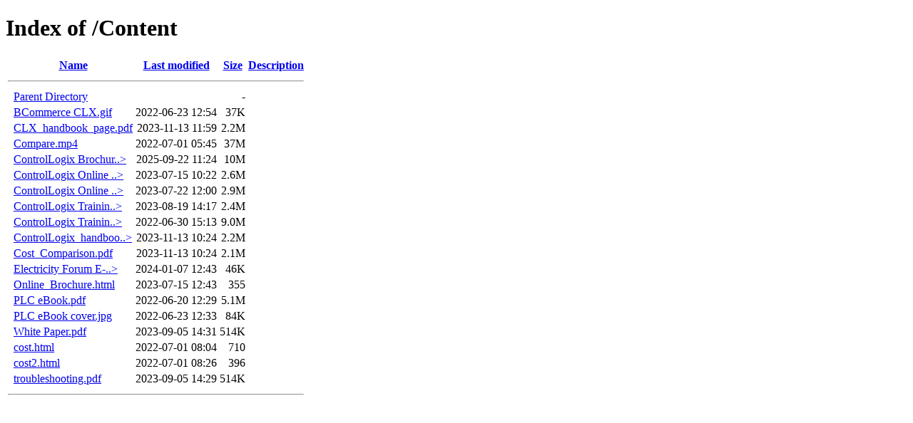

--- FILE ---
content_type: text/html;charset=ISO-8859-1
request_url: http://itvtrainingcenter.com/Content/?C=D;O=A
body_size: 913
content:
<!DOCTYPE HTML PUBLIC "-//W3C//DTD HTML 4.01//EN" "http://www.w3.org/TR/html4/strict.dtd">
<html>
 <head>
  <title>Index of /Content</title>
 </head>
 <body>
<h1>Index of /Content</h1>
  <table>
   <tr><th valign="top">&nbsp;</th><th><a href="?C=N;O=A">Name</a></th><th><a href="?C=M;O=A">Last modified</a></th><th><a href="?C=S;O=A">Size</a></th><th><a href="?C=D;O=D">Description</a></th></tr>
   <tr><th colspan="5"><hr></th></tr>
<tr><td valign="top">&nbsp;</td><td><a href="/">Parent Directory</a>       </td><td>&nbsp;</td><td align="right">  - </td><td>&nbsp;</td></tr>
<tr><td valign="top">&nbsp;</td><td><a href="BCommerce%20CLX.gif">BCommerce CLX.gif</a>      </td><td align="right">2022-06-23 12:54  </td><td align="right"> 37K</td><td>&nbsp;</td></tr>
<tr><td valign="top">&nbsp;</td><td><a href="CLX_handbook_page.pdf">CLX_handbook_page.pdf</a>  </td><td align="right">2023-11-13 11:59  </td><td align="right">2.2M</td><td>&nbsp;</td></tr>
<tr><td valign="top">&nbsp;</td><td><a href="Compare.mp4">Compare.mp4</a>            </td><td align="right">2022-07-01 05:45  </td><td align="right"> 37M</td><td>&nbsp;</td></tr>
<tr><td valign="top">&nbsp;</td><td><a href="ControlLogix%20Brochure-Maersk%20Training.pdf">ControlLogix Brochur..&gt;</a></td><td align="right">2025-09-22 11:24  </td><td align="right"> 10M</td><td>&nbsp;</td></tr>
<tr><td valign="top">&nbsp;</td><td><a href="ControlLogix%20Online%20Training%20Program%20(online).pdf">ControlLogix Online ..&gt;</a></td><td align="right">2023-07-15 10:22  </td><td align="right">2.6M</td><td>&nbsp;</td></tr>
<tr><td valign="top">&nbsp;</td><td><a href="ControlLogix%20Online%20Training%20Program%20(online%20special).pdf">ControlLogix Online ..&gt;</a></td><td align="right">2023-07-22 12:00  </td><td align="right">2.9M</td><td>&nbsp;</td></tr>
<tr><td valign="top">&nbsp;</td><td><a href="ControlLogix%20Training%20Program%20Brochure.pdf">ControlLogix Trainin..&gt;</a></td><td align="right">2023-08-19 14:17  </td><td align="right">2.4M</td><td>&nbsp;</td></tr>
<tr><td valign="top">&nbsp;</td><td><a href="ControlLogix%20Training%20Program%20Brochure%20two%20page.pdf">ControlLogix Trainin..&gt;</a></td><td align="right">2022-06-30 15:13  </td><td align="right">9.0M</td><td>&nbsp;</td></tr>
<tr><td valign="top">&nbsp;</td><td><a href="ControlLogix_handbook_page.pdf">ControlLogix_handboo..&gt;</a></td><td align="right">2023-11-13 10:24  </td><td align="right">2.2M</td><td>&nbsp;</td></tr>
<tr><td valign="top">&nbsp;</td><td><a href="Cost_Comparison.pdf">Cost_Comparison.pdf</a>    </td><td align="right">2023-11-13 10:24  </td><td align="right">2.1M</td><td>&nbsp;</td></tr>
<tr><td valign="top">&nbsp;</td><td><a href="Electricity%20Forum%20E-mail%20v2with.html">Electricity Forum E-..&gt;</a></td><td align="right">2024-01-07 12:43  </td><td align="right"> 46K</td><td>&nbsp;</td></tr>
<tr><td valign="top">&nbsp;</td><td><a href="Online_Brochure.html">Online_Brochure.html</a>   </td><td align="right">2023-07-15 12:43  </td><td align="right">355 </td><td>&nbsp;</td></tr>
<tr><td valign="top">&nbsp;</td><td><a href="PLC%20eBook.pdf">PLC eBook.pdf</a>          </td><td align="right">2022-06-20 12:29  </td><td align="right">5.1M</td><td>&nbsp;</td></tr>
<tr><td valign="top">&nbsp;</td><td><a href="PLC%20eBook%20cover.jpg">PLC eBook cover.jpg</a>    </td><td align="right">2022-06-23 12:33  </td><td align="right"> 84K</td><td>&nbsp;</td></tr>
<tr><td valign="top">&nbsp;</td><td><a href="White%20Paper.pdf">White Paper.pdf</a>        </td><td align="right">2023-09-05 14:31  </td><td align="right">514K</td><td>&nbsp;</td></tr>
<tr><td valign="top">&nbsp;</td><td><a href="cost.html">cost.html</a>              </td><td align="right">2022-07-01 08:04  </td><td align="right">710 </td><td>&nbsp;</td></tr>
<tr><td valign="top">&nbsp;</td><td><a href="cost2.html">cost2.html</a>             </td><td align="right">2022-07-01 08:26  </td><td align="right">396 </td><td>&nbsp;</td></tr>
<tr><td valign="top">&nbsp;</td><td><a href="troubleshooting.pdf">troubleshooting.pdf</a>    </td><td align="right">2023-09-05 14:29  </td><td align="right">514K</td><td>&nbsp;</td></tr>
   <tr><th colspan="5"><hr></th></tr>
</table>
</body></html>
